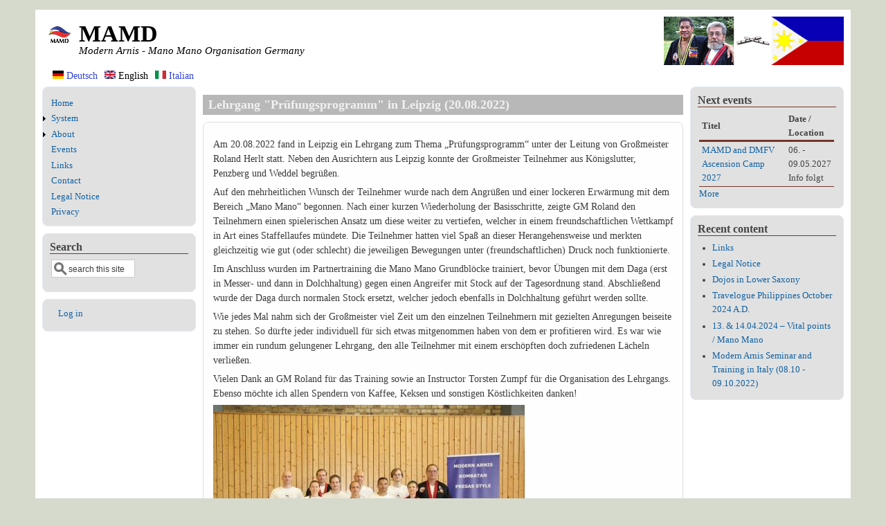

--- FILE ---
content_type: text/html; charset=UTF-8
request_url: https://www.mamd.de/en/node/249
body_size: 5879
content:
<!DOCTYPE html>
<html lang="en" dir="ltr">
  <head>
    <meta charset="utf-8" />
<script>var _paq = _paq || [];(function(){var u=(("https:" == document.location.protocol) ? "https://matomo.mamd.de/" : "http://matomo.mamd.de/");_paq.push(["setSiteId", "1"]);_paq.push(["setTrackerUrl", u+"matomo.php"]);_paq.push(["setDoNotTrack", 1]);if (!window.matomo_search_results_active) {_paq.push(["trackPageView"]);}_paq.push(["setIgnoreClasses", ["no-tracking","colorbox"]]);_paq.push(["enableLinkTracking"]);var d=document,g=d.createElement("script"),s=d.getElementsByTagName("script")[0];g.type="text/javascript";g.defer=true;g.async=true;g.src=u+"matomo.js";s.parentNode.insertBefore(g,s);})();</script>
<meta name="Generator" content="Drupal 9 (https://www.drupal.org)" />
<meta name="MobileOptimized" content="width" />
<meta name="HandheldFriendly" content="true" />
<meta name="viewport" content="width=device-width, initial-scale=1.0" />
<link rel="icon" href="/sites/default/files/inline-images/favicon.ico" type="image/vnd.microsoft.icon" />
<link rel="alternate" hreflang="de" href="https://www.mamd.de/Bericht_LG_Pruefungsprogramm_Lei-2022-08-20" />
<link rel="canonical" href="https://www.mamd.de/Bericht_LG_Pruefungsprogramm_Lei-2022-08-20" />
<link rel="shortlink" href="https://www.mamd.de/node/249" />

    <title>Lehrgang &quot;Prüfungsprogramm&quot; in Leipzig (20.08.2022) | MAMD</title>
    <link rel="stylesheet" media="all" href="/sites/default/files/css/css__VyVnIXAPTj1nPi78GR0PA6ybU3DjCDcF1M8hrVTmmA.css" />
<link rel="stylesheet" media="all" href="/sites/default/files/css/css_yeYo_WdbhJsQOYbADBk66tJrj3Mnh4jJLIGSDA1CPrg.css" />

        <style media="all">/* <![CDATA[ */
body {font-size: 87.5%; font-family: Georgia, 'Palatino Linotype', 'Book Antiqua', 'URW Palladio L',
      Baskerville, Meiryo, 'Hiragino Mincho Pro', 'MS PMincho', serif; }
h1,h2,h3,h4,h5 {font-family: Georgia, 'Palatino Linotype', 'Book Antiqua', 'URW Palladio L',
      Baskerville, Meiryo, 'Hiragino Mincho Pro', 'MS PMincho', serif; }
/* ]]> */
</style>
    
  </head>
  <body class="two-sidebars rc-3 path-node node--type-berichte">
    <a href="#main-content" class="visually-hidden focusable skip-link">
      Skip to main content
    </a>
    
      <div class="dialog-off-canvas-main-canvas" data-off-canvas-main-canvas>
    <div id="page-wrapper" style=" margin-top: 14px; margin-bottom: 14px;">
<div id="page" style="padding: 10px;">
    <header id="header" role="banner" style="filter:;background: url(/sites/default/files/inline-images/header_background.png) no-repeat center right;border: none;" aria-label="Site header">
    <div class="section clearfix">
    <div id="header-watermark">
    <div class="section clearfix">

      
      
      <div class="region region-header">
    <div id="block-mayo-branding" class="settings-tray-editable site-branding block block-system block-system-branding-block" data-drupal-settingstray="editable">
  
    
                <div id="site_logo">
        <a href="/en" title="Home" rel="home">
          <img src="/sites/default/files/inline-images/logo-mamd.png" alt="Home" />
        </a>
        </div> <!-- /#logo -->
      
              <div id="name-and-slogan" >
                                  <h1 id="site-name">
                <a href="/en" title="Home" rel="home"><span>MAMD</span></a>
              </h1>
                                                      <div id="site-slogan">Modern Arnis - Mano Mano Organisation Germany</div>
                  </div> <!-- /#name-and-slogan -->
      </div>

  </div>


    </div> <!-- /.section -->
    </div> <!-- /#header-watermark -->
    </div></header> <!-- /#header -->

    <div class="clearfix cfie"></div>

    <!-- for nice_menus, superfish -->
                <div class="region region-highlighted">
    <div data-drupal-messages-fallback class="hidden"></div>
<div class="language-switcher-language-url block block-language block-language-blocklanguage-interface" id="block-sprachumschalter" role="navigation">
  
    
      <div class="content">
      <ul class="links"><li hreflang="de" data-drupal-link-system-path="node/249"><a href="/Bericht_LG_Pruefungsprogramm_Lei-2022-08-20" class="language-link" hreflang="de" data-drupal-link-system-path="node/249">    <img class="language-icon" src="/modules/languageicons/flags/de.png" width="16" height="12" alt="Deutsch" title="Deutsch" loading="lazy" />
 Deutsch
</a></li><li hreflang="en" data-drupal-link-system-path="node/249" class="is-active"><a href="/en/node/249" class="language-link is-active" hreflang="en" data-drupal-link-system-path="node/249">    <img class="language-icon" src="/modules/languageicons/flags/en.png" width="16" height="12" alt="English" title="English" loading="lazy" />
 English
</a></li><li hreflang="it" data-drupal-link-system-path="node/249"><a href="/it/node/249" class="language-link" hreflang="it" data-drupal-link-system-path="node/249">    <img class="language-icon" src="/modules/languageicons/flags/it.png" width="16" height="12" alt="Italian" title="Italian" loading="lazy" />
 Italian
</a></li></ul>
    </div>
  </div>

  </div>

    
    <!-- space between menus and contents -->
    <div class="spacer clearfix cfie"></div>

    <div id="main-wrapper">
    <div id="main" class="clearfix"
      >

      

     

      <div class="clearfix cfie"></div>


      <!-- main content -->
      <main id="content" class="column"><section class="section">

        
        <a id="main-content"></a>
        
                
                
                  <div class="region region-content">
    <div id="block-mayo-page-title" class="block block-core block-page-title-block">
  
    
      <div class="content">
      
  <h1 class="title page-title"><span class="field field--name-title field--type-string field--label-hidden">Lehrgang &quot;Prüfungsprogramm&quot; in Leipzig (20.08.2022)</span>
</h1>


    </div>
  </div>
<div id="block-mayo-content" class="block block-system block-system-main-block">
  
    
      <div class="content">
      <article data-history-node-id="249" role="article" lang="de" class="node node--type-berichte node--view-mode-full clearfix">
  <header>
    
        
      </header>
  <div class="node__content clearfix">
    
            <div class="field field--name-field-berichte-text field--type-text-with-summary field--label-hidden field__item"><p>Am 20.08.2022 fand in Leipzig ein Lehrgang zum Thema „Prüfungsprogramm“ unter der Leitung von Großmeister Roland Herlt statt. Neben den Ausrichtern aus Leipzig konnte der Großmeister Teilnehmer aus Königslutter, Penzberg und Weddel begrüßen.</p>
<p>Auf den mehrheitlichen Wunsch der Teilnehmer wurde nach dem Angrüßen und einer lockeren Erwärmung mit dem Bereich „Mano Mano“ begonnen. Nach einer kurzen Wiederholung der Basisschritte, zeigte GM Roland den Teilnehmern einen spielerischen Ansatz um diese weiter zu vertiefen, welcher in einem freundschaftlichen Wettkampf in Art eines Staffellaufes mündete. Die Teilnehmer hatten viel Spaß an dieser Herangehensweise und merkten gleichzeitig wie gut (oder schlecht) die jeweiligen Bewegungen unter (freundschaftlichen) Druck noch funktionierte.</p>
<p>Im Anschluss wurden im Partnertraining die Mano Mano Grundblöcke trainiert, bevor Übungen mit dem Daga (erst in Messer- und dann in Dolchhaltung) gegen einen Angreifer mit Stock auf der Tagesordnung stand. Abschließend wurde der Daga durch normalen Stock ersetzt, welcher jedoch ebenfalls in Dolchhaltung geführt werden sollte.</p>
<p>Wie jedes Mal nahm sich der Großmeister viel Zeit um den einzelnen Teilnehmern mit gezielten Anregungen beiseite zu stehen. So dürfte jeder individuell für sich etwas mitgenommen haben von dem er profitieren wird. Es war wie immer ein rundum gelungener Lehrgang, den alle Teilnehmer mit einem erschöpften doch zufriedenen Lächeln verließen.</p>
<p>Vielen Dank an GM Roland für das Training sowie an Instructor Torsten Zumpf für die Organisation des Lehrgangs. Ebenso möchte ich allen Spendern von Kaffee, Keksen und sonstigen Köstlichkeiten danken!</p>
</div>
      
      <div class="field field--name-field-berichte-bild field--type-image field--label-hidden field__items">
              <div class="field__item">
<a href="https://www.mamd.de/sites/default/files/Berichte/2022/node-249/Gruppenbild.jpg" aria-controls="colorbox" aria-label="{&quot;alt&quot;:&quot;Gruppenbild&quot;}" role="button"  title="Gruppenbild" data-colorbox-gallery="gallery-berichte-249-WdgTSOXjpNk" class="colorbox" data-cbox-img-attrs="{&quot;alt&quot;:&quot;Gruppenbild&quot;}"><img src="/sites/default/files/styles/large/public/Berichte/2022/node-249/Gruppenbild.jpg?itok=GCF-Drz9" width="450" height="300" alt="Gruppenbild" loading="lazy" />

</a>
</div>
          </div>
  
            <div class="field field--name-field-berichte-zurueck-button field--type-link field--label-hidden field__item"><a href="/en/Reports">Zurück zu Berichte</a></div>
      
            <div class="field field--name-field-berichte-line field--type-text field--label-hidden field__item"><hr /></div>
      
  <div class="field field--name-field-berichte-year field--type-yearonly field--label-inline">
    <div class="field__label">Year</div>
              <div class="field__item">2022</div>
          </div>

  <div class="field field--name-field-berichte-text-von field--type-string field--label-inline">
    <div class="field__label">Author of the text</div>
              <div class="field__item">Patrick</div>
          </div>

  <div class="field field--name-field-berichte-foto-von field--type-string field--label-inline">
    <div class="field__label">Name of photographer</div>
              <div class="field__item">Torsten</div>
          </div>

  </div>

      <div class="node__links">
      
    </div>
  
  

</article>

    </div>
  </div>

  </div>



      </section></main> <!-- /.section, /#content -->


      <!-- sidebar (first) -->
              <div id="sidebar-first" class="column sidebar"><div class="section">
            <div class="region region-sidebar-first">
    <nav role="navigation" aria-labelledby="block-mayo-main-menu-menu" id="block-mayo-main-menu" class="settings-tray-editable block block-menu navigation menu--main" data-drupal-settingstray="editable">
            
  <h2 class="visually-hidden" id="block-mayo-main-menu-menu">Hauptnavigation</h2>
  

          <div class="content">
        <div class="menu-toggle-target menu-toggle-target-show" id="show-block-mayo-main-menu"></div>
    <div class="menu-toggle-target" id="hide-block-mayo-main-menu"></div>
    <a class="menu-toggle" href="#show-block-mayo-main-menu">Show &mdash; Hauptnavigation</a>
    <a class="menu-toggle menu-toggle--hide" href="#hide-block-mayo-main-menu">Hide &mdash; Hauptnavigation</a>
    
              <ul class="menu-bart">
                    <li class="menu-item">
        <a href="/en" data-drupal-link-system-path="&lt;front&gt;">Home</a>
              </li>
                <li class="menu-item menu-item--collapsed">
        <a href="/en/System" title="Our martial arts system" data-drupal-link-system-path="node/7">System</a>
              </li>
                <li class="menu-item menu-item--collapsed">
        <a href="/en/About" title="Information about the MAMD" data-drupal-link-system-path="node/9">About</a>
              </li>
                <li class="menu-item">
        <a href="/en/Events" data-drupal-link-system-path="termine">Events</a>
              </li>
                <li class="menu-item">
        <a href="/en/Links" title="Links to pages on the Internet" data-drupal-link-system-path="node/53">Links</a>
              </li>
                <li class="menu-item">
        <a href="/en/Contact" title="Contact to MAMD" data-drupal-link-system-path="webform/kontakt">Contact</a>
              </li>
                <li class="menu-item">
        <a href="/en/Legal_Notice" data-drupal-link-system-path="node/2">Legal Notice</a>
              </li>
                <li class="menu-item">
        <a href="/en/Privacy" data-drupal-link-system-path="node/5">Privacy</a>
              </li>
        </ul>
  


  </div>
</nav><div class="search-block-form block block-search block-search-form-block" data-drupal-selector="search-block-form" id="block-mayo-search" role="search">
  
      <h2>Search</h2>
    
      <div class="content">
      <form action="/en/search/node" method="get" id="search-block-form" accept-charset="UTF-8">
  <div class="js-form-item form-item js-form-type-search form-item-keys js-form-item-keys form-no-label">
      <label for="edit-keys" class="visually-hidden">Search</label>
        <input onblur="if (this.value == &#039;&#039;) {this.value = &#039;search this site&#039;;}" onfocus="if (this.value == &#039;search this site&#039;) {this.value = &#039;&#039;;}" data-drupal-selector="edit-keys" type="search" id="edit-keys" name="keys" value="search this site" size="13" maxlength="128" class="form-search form-text"  />

        </div>
<div data-drupal-selector="edit-actions" class="form-actions js-form-wrapper form-wrapper" id="edit-actions"><input data-drupal-selector="edit-submit" type="hidden" name="submit" value="" />
</div>

</form>

    </div>
  </div>
<nav role="navigation" aria-labelledby="block-mayo-account-menu-menu" id="block-mayo-account-menu" class="block block-menu navigation menu--account">
            
  <h2 class="visually-hidden" id="block-mayo-account-menu-menu">User menu</h2>
  

          <div class="content">
        <div class="menu-toggle-target menu-toggle-target-show" id="show-block-mayo-account-menu"></div>
    <div class="menu-toggle-target" id="hide-block-mayo-account-menu"></div>
    <a class="menu-toggle" href="#show-block-mayo-account-menu">Show &mdash; User menu</a>
    <a class="menu-toggle menu-toggle--hide" href="#hide-block-mayo-account-menu">Hide &mdash; User menu</a>
    
              <ul class="menu">
                  <li>
          <a href="/en/user/login" data-drupal-link-system-path="user/login">Log in</a>
                  </li>
          </ul>
  


  </div>
</nav>
  </div>

        </div></div> <!-- /.section, /#sidebar-first -->
                    <div id="sidebar-second" class="column sidebar"><div class="section">
            <div class="region region-sidebar-second">
    <div class="views-element-container settings-tray-editable block block-views block-views-blocknext-events-next-events-2" id="block-views-block-next-events-next-events-2" data-drupal-settingstray="editable">
  
      <h2>Next events</h2>
    
      <div class="content">
      <div><div class="view view-next-events view-id-next_events view-display-id-next_events_2 js-view-dom-id-e10315128803a061bc85f05f6b7df45d04fc85df1a2069426f47663e86081c6f">
  
    
      
      <div class="view-content">
      <table class="views-table views-view-table cols-2">
        <thead>
      <tr>
                                                  <th class="views-align-left views-field views-field-title views-align-left" id="view-title-table-column" scope="col">Titel</th>
                                                  <th class="views-align-left views-field views-field-field-termine-datum views-align-left" id="view-field-termine-datum-table-column" scope="col">Date / Location</th>
              </tr>
    </thead>
    <tbody>
          <tr>
                                                                                        <td headers="view-title-table-column" class="views-field views-field-title views-align-left"><a href="/en/AscensionCamp2027" hreflang="en">MAMD and DMFV Ascension Camp 2027</a>          </td>
                                                                                        <td headers="view-field-termine-datum-table-column" class="views-field views-field-field-termine-datum views-align-left"><span class="date-display-range">06. - 09.05.2027</span><br />
Info folgt          </td>
              </tr>
      </tbody>
</table>

    </div>
  
          <div class="more-link"><a href="/en/Events">More</a></div>

      </div>
</div>

    </div>
  </div>
<div class="views-element-container settings-tray-editable block block-views block-views-blockcontent-recent-block-1" id="block-views-block-content-recent-block-1" data-drupal-settingstray="editable">
  
      <h2>Recent content</h2>
    
      <div class="content">
      <div><div class="view view-content-recent view-id-content_recent view-display-id-block_1 js-view-dom-id-9105d88e52daf7198ea8e93a91911391eeddc138e6682df76749b46fa7b3439a">
  
    
      
      <div class="view-content">
      <div class="item-list">
  
  <ul>

          <li><div class="views-field views-field-title"><span class="field-content"><a href="/en/Links" hreflang="en">Links</a></span></div></li>
          <li><div class="views-field views-field-title"><span class="field-content"><a href="/en/Legal_Notice" hreflang="en">Legal Notice</a></span></div></li>
          <li><div class="views-field views-field-title"><span class="field-content"><a href="/en/Dojos_Lower_Saxony" hreflang="en">Dojos in Lower Saxony</a></span></div></li>
          <li><div class="views-field views-field-title"><span class="field-content"><a href="/en/Camp_Kombatan_2024" hreflang="en">Travelogue Philippines October 2024 A.D.</a></span></div></li>
          <li><div class="views-field views-field-title"><span class="field-content"><a href="/en/Report_Course_2024-04" hreflang="en">13. &amp; 14.04.2024 – Vital points / Mano Mano</a></span></div></li>
          <li><div class="views-field views-field-title"><span class="field-content"><a href="/en/Report_Seminar_and_Training_2022-10" hreflang="en">Modern Arnis Seminar and Training in Italy (08.10 - 09.10.2022)</a></span></div></li>
    
  </ul>

</div>

    </div>
  
          </div>
</div>

    </div>
  </div>

  </div>

        </div></div> <!-- /.section, /#sidebar-second -->
      

      <div class="clearfix cfie"></div>

     
      <div class="clearfix cfie"></div>


      
    </div> <!-- /#main -->
    </div> <!-- /#main-wrapper -->

    <!-- space between contents and footer -->
    <div id="spacer" class="clearfix cfie"></div>

    <div id="footer-wrapper">
     
      
    </div> <!-- /#footer-wrapper -->


  </div> <!-- /#page -->
</div> <!-- /#page-wrapper -->

  </div>

    
    <script type="application/json" data-drupal-selector="drupal-settings-json">{"path":{"baseUrl":"\/","scriptPath":null,"pathPrefix":"en\/","currentPath":"node\/249","currentPathIsAdmin":false,"isFront":false,"currentLanguage":"en"},"pluralDelimiter":"\u0003","suppressDeprecationErrors":true,"colorbox":{"opacity":"0.85","current":"{current} of {total}","previous":"\u00ab Prev","next":"Next \u00bb","close":"Close","maxWidth":"98%","maxHeight":"98%","fixed":true,"mobiledetect":true,"mobiledevicewidth":"480px"},"matomo":{"disableCookies":false,"trackMailto":true,"trackColorbox":true},"ajaxTrustedUrl":{"\/en\/search\/node":true},"user":{"uid":0,"permissionsHash":"d7d37bb562cfbd773bb10c7db3cb0c1e607ad6ff6fde21021b51d07cabcd77e7"}}</script>
<script src="/sites/default/files/js/js_PjHgoyVb6PCE5ygCoi3I5ZEDPZ9Pn3gFN2Dw0KzHKYc.js"></script>

  </body>
</html>


--- FILE ---
content_type: text/css
request_url: https://www.mamd.de/sites/default/files/css/css_yeYo_WdbhJsQOYbADBk66tJrj3Mnh4jJLIGSDA1CPrg.css
body_size: 7927
content:
article,aside,details,figcaption,figure,footer,header,hgroup,nav,section,summary{display:block;}#block-views-block-slideshow-slideshow{text-align:center;}#views_slideshow_cycle_main_slideshow-slideshow *{display:flex
  justify-content:center;align-items:center;text-align:center;margin:0 auto;}#block-sprachumschalter ul li{list-style-type:none;margin:5px;float:left;display:inline;}audio,canvas,video{display:inline-block;}audio:not([controls]){display:none;height:0;}[hidden]{display:none;}html{-webkit-text-size-adjust:100%;-ms-text-size-adjust:100%;}html,button,input,select,textarea{font-family:sans-serif;}body{margin:0;}h1{font-size:2em;margin:0.67em 0;}#header h1{margin:0 0;}h2{font-size:1.5em;margin:0.83em 0;}h3{font-size:1.17em;margin:1em 0;}h4{font-size:1em;margin:1.33em 0;}h5{font-size:0.83em;margin:1.67em 0;}h6{font-size:0.75em;margin:2.33em 0;}abbr[title]{border-bottom:1px dotted;}b,strong{font-weight:bold;}dfn{font-style:italic;}mark{background:#ff0;color:#000;}pre,code,kbd,samp{font-family:monospace,serif;font-size:1em;}pre{white-space:pre;white-space:pre-wrap;word-wrap:break-word;}q:before,q:after{content:'';content:none;}small{font-size:75%;}sub,sup{font-size:75%;line-height:0;position:relative;vertical-align:baseline;}sup{top:-0.5em;}sub{bottom:-0.25em;}nav ul,nav ol{list-style:none;padding:0;}img{border:0;}svg:not(:root){overflow:hidden;}figure{margin:0;}fieldset{border:1px solid #c0c0c0;margin:0 2px;padding:0.35em 0.625em 0.75em;}legend{border:0;padding:0;white-space:normal;}button,input,select,textarea{font-size:100%;margin:0;vertical-align:baseline;}button,input{line-height:normal;}button,input[type="button"],input[type="reset"],input[type="submit"]{cursor:pointer;-webkit-appearance:button;}button[disabled],input[disabled]{cursor:default;}input[type="checkbox"],input[type="radio"]{box-sizing:border-box;padding:0;}input[type="search"]{-webkit-appearance:textfield;-moz-box-sizing:content-box;-webkit-box-sizing:content-box;box-sizing:content-box;}input[type="search"]::-webkit-search-decoration,input[type="search"]::-webkit-search-cancel-button{-webkit-appearance:none;}button::-moz-focus-inner,input::-moz-focus-inner{border:0;padding:0;}textarea{overflow:auto;vertical-align:top;}table{border-collapse:collapse;border-spacing:0;}*{margin:0;padding:0;}body{font-family:Georgia,'Palatino Linotype','Book Antiqua','URW Palladio L',Baskerville,serif;line-height:1.5em;font-size:87.5%;}ul{margin:0;padding:0;list-style-type:disc;margin-left:10px;}ol{margin:0;padding:0;margin-left:10px;}a{text-decoration:none;}a:hover,a:active,a:focus{text-decoration:underline;}em{font-style:italic;}p,li,dl,dt{margin:6px 0;line-height:1.5em;}dd{margin-left:2.5em;}table{width:100%;margin:4px 0px;}h1{font-size:1.4em;}h2{font-size:1.3em;}h3{font-size:1.2em;}h4{font-size:1.15em;}h5{font-size:1em;}fieldset{border-width:1px;border-style:solid;}#site-name,#site-slogan{font-family:Georgia,'Palatino Linotype','Book Antiqua','URW Palladio L',Baskerville,serif;}#page-wrapper{margin:0px auto;padding:0px;max-width:100%;margin-top:15px;margin-bottom:15px;}#page{padding:0px;}#main-wrapper{width:100%;position:relative;}#content,#sidebar-first,#sidebar-second{display:inline;float:left;position:relative;}#footer-columns{width:100%;}#footer-column-wrapper{float:left;}#footer-column{padding:10px;margin:0px 5px 5px 5px;text-align:left;}#top-columns,#bottom-columns{width:100%;overflow:hidden;}.column-block-wrapper{float:left;}.column-block{padding:10px;margin:0px 5px 5px 5px;text-align:left;margin:0px;}div.column-blocks div.column-block{margin-left:5px;margin-right:5px;}div.column-blocks div:last-of-type div.column-block{margin-left:5px;margin-right:0px;}div.column-blocks div:first-of-type div.column-block{margin-left:0px;margin-right:5px;}div.column-blocks div:only-child div.column-block{margin-left:0px;margin-right:0px;}.rc-2 .comment,.rc-2 .node,.rc-1 .column-block,.rc-1 .sidebar .block,.rc-3 .comment,.rc-3 .node,.rc-3 .column-block,.rc-3 .sidebar .block{-moz-border-radius:8px;-webkit-border-radius:8px;border-radius:8px;}.dark-messages div.messages--status{background-color:#224422;border:solid 1px #669966;color:#aaccaa;}.dark-messages div.messages--warning{background-color:#666633;border:solid 1px #aaaa44;color:#ccccaa;}.dark-messages div.messages--error{background-color:#663333;border:solid 1px #bb6666;color:#ccaaaa;}.spacer{display:block;margin-top:10px;}#header{padding:0px;display:block;border-style:solid;border-width:1px;overflow:hidden;background-repeat:no-repeat;}#header-watermark{margin:0;padding:0;background-image:none;background-position:top center;background-repeat:no-repeat;}div#site_logo{float:left;padding:9px 4px 4px 9px;}#name-and-slogan{float:left;padding:8px 8px;}#site-name a,#header h1 a,#header h1 a:link,#header h1 a:visited{font-weight:800;text-decoration:none;line-height:1em;font-size:34px;}#site-slogan{font-weight:normal;font-style:italic;margin-bottom:5px;font-size:15px;line-height:1em;}#footer-wrapper{text-align:center;clear:both;display:block;margin:0px;padding:10px;font-size:0.9em;font-weight:normal;}#footer-wrapper .column-block{border-style:solid;border-width:0px;}#footer-wrapper .column-block h2{font-size:1.5em;}#footer .block{margin:5px 0px;}.banner p{padding:0px;margin:0px;}#banner-top,#banner-bottom{padding:0px;border:none;width:100%;}.column-block{font-size:0.9em;margin:0px;border-style:solid;border-width:1px;}.column-block h2{font-size:1.25em;line-height:1em;padding:2px 0px;margin:0px 0px 3px 0px;border-bottom-style:solid;border-bottom-width:1px;}.sidebar *{padding:0;margin:0;line-height:1.6em;}.sidebar .block{padding:5px 10px;font-size:0.9em;margin-bottom:10px;border-style:solid;border-width:1px;}.column-block h2,.sidebar h2{background:transparent;line-height:1em;border-bottom-style:solid;border-bottom-width:1px;margin:4px 0px 2px 0px;padding:2px 0px;font-size:1.25em;}.column-block .content,.sidebar .block .content{padding:5px 2px;}.column-block table tr th,.sidebar .block table tr th{border-style:solid;border-width:0px;padding:0px 4px;background:none;border-bottom-width:3px;}.column-block table tr td,.sidebar .block table tr td{padding:2px 4px;border-style:solid;border-width:0px;border-bottom-width:1px;background:none;}.sidebar .block ul{margin:0px;padding:0px;}.sidebar .block ul.links{margin-top:10px;text-align:right;}.sidebar .block ul.links li{display:inline;margin-left:15px;}.sidebar .block .menu{padding-left:10px;padding-bottom:5px;}.breadcrumb{padding-bottom:0.5em;}.breadcrumb ol{margin:0;padding:0;}[dir="rtl"] .breadcrumb ol{margin-right:0;}.breadcrumb li{display:inline;list-style-type:none;margin:0;padding:0;}.breadcrumb li:before{content:' \BB ';}.breadcrumb li:first-child:before{content:none;}#breadcrumb{font-size:1em;font-style:italic;padding-left:5px;}#breadcrumb a{font-size:1em;font-style:italic;}.page-title{padding:4px 8px;font-size:1.3em;margin-bottom:10px;}#content .block h2{padding:4px 8px;font-size:1.25em;}.action-links{padding-left:10px;}div.item-list .pager{border:none;padding:0px;}div.item-list ul.pager{margin:10px 0px;margin-top:10px;padding:1px 0px;overflow:hidden;list-style-type:none;}div.item-list ul.pager li{display:inline;margin:0px;padding:0px;line-height:1em;padding:2px 0px;}div.item-list ul.pager li.pager-current{padding:2px 8px;}div.item-list ul.pager li a{margin:0px;padding:2px 8px;}div.tabs{font-family:"Helvetica Neue",Helvetica,Arial,sans-serif;margin-bottom:20px;}.tabs ul.primary{font-family:"Helvetica Neue",Helvetica,Arial,sans-serif;}.tabs ul.primary li a{background-color:#ededed;border-color:#bbb;border-style:solid solid none;border-width:1px;color:#000;display:block;font-size:0.929em;height:1.8em;line-height:1.9;padding:0 10px 3px;text-shadow:0 1px 0 #fff;}.tabs ul.primary li.is-active a{background-color:#ffffff;border:1px solid #bbb;}@media screen and (max-width:37.5em){.tabs ul.primary{border-bottom:1px solid #bbb;}.tabs ul.primary li{display:block;margin:0;}.tabs ul.primary li a{padding:5px 10px;}.tabs ul.primary li.is-active a{border-bottom:medium none;}}@media screen and (min-width:37.5em){.tabs ul.primary{background:transparent url(/themes/mayo/images/tabs-border.png) repeat-x scroll left bottom;border:medium none;border-collapse:collapse;height:auto;line-height:normal;margin:0;overflow:hidden;padding:0 3px;white-space:nowrap;}.tabs ul.primary li{display:block;float:left;margin:0 5px 0 0;vertical-align:bottom;}[dir="rtl"] .tabs ul.primary li{float:right;margin:0 0 0 5px;}.tabs ul.primary li a{border-top-left-radius:6px;border-top-right-radius:6px;float:left;}.tabs ul.primary li.is-active a{border-bottom:1px solid #fff;}}.tabs ul.secondary{border-bottom:medium none;margin:5px;overflow:hidden;padding:0.5em 0;}.tabs ul.secondary li{border-right:1px solid #ccc;display:block;float:left;margin:0;padding:0 1em;}[dir="rtl"] .tabs ul.secondary li{border-left:1px solid #ccc;border-right:medium none;float:right;}.tabs ul.secondary li:last-child{border-right:medium none;}[dir="rtl"] .tabs ul.secondary li:last-child{border-left:medium none;}.tabs ul.secondary li:first-child{padding-left:0;}[dir="rtl"] .tabs ul.secondary li:first-child{padding-right:0;}.tabs ul.secondary li a{display:inline;padding:0.25em 0.5em;text-decoration:none;}.tabs ul.secondary li a.is-active{background:#f2f2f2 none repeat scroll 0 0;border-bottom:medium none;border-radius:5px;}.node{margin:0;padding:15px 12px 10px 14px;margin-bottom:10px;border-style:solid;border-width:1px;}.node--sticky{border-width:0px;}#content .node h2{padding:0px;background:transparent;border-bottom-style:solid;border-bottom-width:1px;font-size:1.45em;}.node .submitted{font-size:0.75em;}.node ul,.node ol{padding-left:15px;}.node ul.links{padding:0px;font-size:0.75em;float:right;clear:both;}.node .user-picture{float:right;padding:0px 0px 10px 10px;background-color:inherit;}.comment{padding:8px 10px;margin-bottom:10px;border-style:solid;border-width:1px;}.comment-unpublished{background:url(/themes/mayo/images/unpublished.png) repeat top right;}.comment-spam{background:url(/themes/mayo/images/spam.png) repeat top right;}.comment h3{border-bottom-style:solid;border-bottom-width:1px;}#comments h2.title{margin-bottom:5px;font-size:1.3em;}.comment .submitted{font-size:0.75em;}.comment ul.links{padding:0px;font-size:0.75em;float:right;clear:both;}.comment .user-picture{float:right;padding:4px 0px 10px 10px;background-color:inherit;}.profile .user-picture{margin:0px;padding:5px;}input[type="search"]{height:24px;color:#555555;margin:0px;border:solid 1px #aaa;border-bottom-color:#ddd;border-right-color:#ddd;margin-top:1px;background:#fff url(/themes/mayo/images/search.png) no-repeat 2px center;padding:0px 4px 0px 4px;padding-left:24px;}#header-searchbox{float:right;overflow:hidden;padding:8px;margin:0px;}.pushbutton,button,.form-submit{margin:2px;padding:2px 10px;color:#555555;cursor:pointer;font-size:0.9em;border:solid 1px #888888;background:#fff url(/themes/mayo/images/button.gif) repeat-x center;}.pushbutton:hover,button:hover,.form-submit:hover{color:#111111;border:solid 1px #666666;background:#fff url(/themes/mayo/images/button-o.gif) repeat-x center;}label{display:block;font-weight:bold;}#header-fontsizer{float:right;margin:0;margin-right:20px;padding:13px 0 0 0;border-width:0px;line-height:1.2em;}.decreaseFont{padding-right:22px;padding-bottom:25px;background:url(/themes/mayo/images/fontsizer-1.png) no-repeat top left;margin-right:1px;}.resetFont{padding-right:21px;padding-bottom:25px;background:url(/themes/mayo/images/fontsizer-2.png) no-repeat top left;}.increaseFont{padding-right:23px;padding-bottom:25px;background:url(/themes/mayo/images/fontsizer-3.png) no-repeat top left;margin-left:1px;}.decreaseFont:hover{background:url(/themes/mayo/images/fontsizer-1-o.png) no-repeat top left;}.resetFont:hover{background:url(/themes/mayo/images/fontsizer-2-o.png) no-repeat top left;}.increaseFont:hover{background:url(/themes/mayo/images/fontsizer-3-o.png) no-repeat top left;}#header-fontsizer a,#header-fontsizer a:visited,#header-fontsizer a:focus,#header-fontsizer a:active{border:none;outline:none;}table.views-view-grid tr td{padding:15px;}.filter-wrapper{border:none;margin-top:5px;padding:5px;font-size:0.9em;}.filter-wrapper ul li{margin-left:10px;}.field-type-taxonomy-term-reference{overflow:hidden;margin-bottom:0.5em;}.field-type-taxonomy-term-reference .field-label{float:left;overflow:hidden;}.field-type-taxonomy-term-reference .field-items{overflow:hidden;}.field-type-taxonomy-term-reference .field-items .field-item{float:left;margin:0 0.6em;padding:0px;}.field-type-text-with-summary{}table tr{border-style:solid;border-width:0px;}table tr td{padding:4px 6px;border-style:solid;border-width:0px;}table tr th{border-style:solid;padding:4px 6px;border-width:0px;border-right-width:1px;}table thead *{padding:2px 3px;border-bottom:none;border-width:0px;}table tbody{border-width:0px;}table.sticky-enabled tr td{padding:2px 3px;border-style:solid;border-width:0px;}tr.even td.active,tr.odd td.active{background-image:url(/themes/mayo/images/dark.png);}tr.even,tr.odd{border-width:0px;}blockquote{padding:0px 10px;border-left-style:solid;border-left-width:5px;font-style:italic;}ul.nice-menu{line-height:1em;margin:0px;padding:0px;}ul.nice-menu,ul.nice-menu ul,ul.nice-menu li{border:0;}ul.nice-menu li{line-height:1.2em;}ul.nice-menu li a{font-size:0.9em;padding:4px 8px;border:none;border-right-style:solid;border-right-width:1px;}ul.nice-menu li.last a{border-right:none;}ul.nice-menu li ul{margin:0;padding:0px;}ul.nice-menu li.last ul li a,ul.nice-menu li ul li a,ul.nice-menu li ul li.last a{border-style:solid;border-width:1px;border-width:0px;}ul.nice-menu li.menuparent a{background-image:url(/themes/mayo/images/arrow-down.png);background-repeat:no-repeat;background-position:98%;}ul.nice-menu li a{}ul.nice-menu li{padding:0px;}ul.nice-menu li ul li.menuparent a:hover,ul.nice-menu li ul li.menuparent:hover,ul.nice-menu li ul li.menuparent{background-image:url(/themes/mayo/images/arrow-right.png);background-repeat:no-repeat;background-position:95%;}ul.nice-menu li.menuparent ul{padding-top:5px;}ul.nice-menu li.menuparent li a{background:none;}ul.nice-menu li.menuparent li{background:none;}ul.nice-menu li ul li.menuparent li a:hover{background:none;}.overlay #main,.overlay #content{width:auto;float:none;}.overlay #skip-link,.overlay .region-page-top,.overlay #header,.overlay .page-title,.overlay #featured,.overlay #sidebar-first,.overlay #sidebar-second,.overlay #footer-wrapper,.overlay #banner-top,.overlay #banner-bottom,.overlay #navigation{display:none;}.overlay #messages{width:auto;}.overlay #page-wrapper{width:100%;}.overlay #page{margin:0;padding:0px;}#overlay-content{margin:0;padding:0px;}.field__label{font-weight:bold;}.field--label-inline .field__label,.field--label-inline .field__items{float:left;}.field--label-inline .field__label,.field--label-inline > .field__item,.field--label-inline .field__items{padding-right:0.5em;}[dir="rtl"] .field--label-inline .field__label,[dir="rtl"] .field--label-inline .field__items{padding-left:0.5em;padding-right:0;}.field--label-inline .field__label::after{content:":";}.file{background-position:left center;background-repeat:no-repeat;display:inline-block;min-height:16px;padding-left:20px;}[dir="rtl"] .file{background-position:right center;padding-left:inherit;padding-right:20px;}.file--general,.file--application-octet-stream{background-image:url(/themes/mayo/images/icons/application-octet-stream.png);}.file--package-x-generic{background-image:url(/themes/mayo/images/icons/package-x-generic.png);}.file--x-office-spreadsheet{background-image:url(/themes/mayo/images/icons/x-office-spreadsheet.png);}.file--x-office-document{background-image:url(/themes/mayo/images/icons/x-office-document.png);}.file--x-office-presentation{background-image:url(/themes/mayo/images/icons/x-office-presentation.png);}.file--text-x-script{background-image:url(/themes/mayo/images/icons/text-x-script.png);}.file--text-html{background-image:url(/themes/mayo/images/icons/text-html.png);}.file--text-plain{background-image:url(/themes/mayo/images/icons/text-plain.png);}.file--application-pdf{background-image:url(/themes/mayo/images/icons/application-pdf.png);}.file--application-x-executable{background-image:url(/themes/mayo/images/icons/application-x-executable.png);}.file--audio{background-image:url(/themes/mayo/images/icons/audio-x-generic.png);}.file--video{background-image:url(/themes/mayo/images/icons/video-x-generic.png);}.file--text{background-image:url(/themes/mayo/images/icons/text-x-generic.png);}.file--image{background-image:url(/themes/mayo/images/icons/image-x-generic.png);}ul.menu{list-style:outside none none;margin-left:1em;padding:0;text-align:left;}.item-list ul li{margin:0 0 0.25em 1.5em;padding:0;}.pager__items{clear:both;text-align:center;}.pager__item{display:inline;padding:0.5em;}.pager__item.is-active{font-weight:bold;}.feed-icon{background:transparent url(/../core/misc/feed.svg) no-repeat scroll 0 0;border-bottom:medium none;padding:15px 0 0;margin:25px 0 0;display:inline-block;height:16px;overflow:hidden;text-indent:-9999px;width:16px;}ul.inline,ul.links.inline{display:inline;padding-left:0;}ul.inline li{display:inline;list-style-type:none;padding:0 0.5em;}ul.links a.is-active{color:#000;}.messages{-moz-border-bottom-colors:none;-moz-border-left-colors:none;-moz-border-right-colors:none;-moz-border-top-colors:none;background:transparent none no-repeat scroll 10px 17px;border-color:-moz-use-text-color;border-image:none;border-radius:2px;border-style:solid;border-width:1px 1px 1px 0;padding:15px 20px 15px 35px;word-wrap:break-word;}[dir="rtl"] .messages{background-position:right 10px top 17px;border-width:1px 0 1px 1px;padding-left:20px;padding-right:35px;text-align:right;}.messages + .messages{margin-top:1.538em;}.messages__list{list-style:outside none none;margin:0;padding:0;}.messages__item + .messages__item{margin-top:0.769em;}.messages--status{background-color:#f3faef;background-image:url(/../core/misc/icons/73b355/check.svg);border-color:#c9e1bd #c9e1bd #c9e1bd transparent;box-shadow:-8px 0 0 #77b259;color:#325e1c;}[dir="rtl"] .messages--status{border-color:#c9e1bd transparent #c9e1bd #c9e1bd;box-shadow:8px 0 0 #77b259;margin-left:0;}.messages--warning{background-color:#fdf8ed;background-image:url(/../core/misc/icons/e29700/warning.svg);border-color:#f4daa6 #f4daa6 #f4daa6 transparent;box-shadow:-8px 0 0 #e09600;color:#734c00;}[dir="rtl"] .messages--warning{border-color:#f4daa6 transparent #f4daa6 #f4daa6;box-shadow:8px 0 0 #e09600;}.messages--error{background-color:#fcf4f2;background-image:url(/../core/misc/icons/e32700/error.svg);border-color:#f9c9bf #f9c9bf #f9c9bf transparent;box-shadow:-8px 0 0 #e62600;color:#a51b00;}[dir="rtl"] .messages--error{border-color:#f9c9bf transparent #f9c9bf #f9c9bf;box-shadow:8px 0 0 #e62600;}.messages--error p.error{color:#a51b00;}#main-wrapper{width:100%;position:relative;}#main{width:100%;}@media only screen and (max-width:320px){#top-columns .column-block-wrapper,#bottom-columns .column-block-wrapper,#footer-columns .column-block-wrapper{width:100% !important;margin-top:1em;}#top-columns .column-block-wrapper .column-block,#bottom-columns .column-block-wrapper .column-block,#footer-columns .column-block-wrapper .column-block{height:auto !important;margin:0 !important;}}#content,#sidebar-first,#sidebar-second{margin:0;width:100%;}#content img,#sidebar-first img,#sidebar-second img{max-width:100%;height:auto;}@media only screen and (max-width:320px){#content img,#sidebar-first img,#sidebar-second img{max-width:100%;height:auto;}#site-name a,#site-name a:link,#site-name a:visited{margin:0 0;font-size:.85em;font-weight:800;line-height:1em;}#header h1 a,#header h1 a:link,#header h1 a:visited{font-size:.85em;font-weight:800;line-height:1em;text-decoration:none;}#site-slogan{font-size:12px;}}@media only screen and (min-width:321px) and (max-width:480px){#content img,#sidebar-first img,#sidebar-second img{max-width:100%;height:auto;}input.form-text{width:95%;}#site-name a,#site-name a:link,#site-name a:visited{margin:0 0;font-size:1.2em;font-weight:800;line-height:1em;}#header h1 a,#header h1 a:link,#header h1 a:visited{font-size:.85em;font-weight:800;line-height:1em;text-decoration:none;}#site-slogan{font-size:12px;}}@media only screen and (min-width:481px) and (max-width:768px){#content img,#sidebar-first img,#sidebar-second img{max-width:100%;height:auto;}input.form-text{width:75%;}#top-columns .column-block-wrapper{width:100% !important;margin-top:1em;}#top-columns .column-block-wrapper .column-block{height:auto !important;margin:0 !important;}#sidebar-first.sb-one,#sidebar-second.sb-one{margin:0;width:50% !important;}#sidebar-first.sb-one img,#sidebar-second.sb-one img{max-width:100%;height:auto;}#site-name a,#site-name a:link,#site-name a:visited{margin:0 0;font-size:1.8em;font-weight:800;line-height:1em;}#header h1 a,#header h1 a:link,#header h1 a:visited{font-size:1.3em;font-weight:800;line-height:1em;text-decoration:none;}}@media only screen and (min-width:769px) and (max-width:1024px){#content img,#sidebar-first img,#sidebar-second img{max-width:100%;height:auto;}input.form-text{width:75%;font-size:90%;}#top-columns .column-block-wrapper{width:100% !important;margin-top:1em;}#top-columns .column-block-wrapper .column-block{height:auto !important;margin:0 !important;}#sidebar-first.sb-one,#sidebar-second.sb-one{margin:0;width:50% !important;}#sidebar-first.sb-one img,#sidebar-second.sb-one img{max-width:100%;height:auto;}#site-name a,#site-name a:link,#site-name a:visited{margin:0 0;font-size:2.2em;font-weight:800;line-height:1em;}#header h1 a,#header h1 a:link,#header h1 a:visited{font-size:1.6em;font-weight:800;line-height:1em;text-decoration:none;}}.region-menubar{clear:both;}.region-menubar .menu-bart{font-size:0.929em;margin:0 5px;padding:0;text-align:left;}[dir="rtl"] .region-menubar .menu-bart{text-align:right;margin-left:5px;margin-right:5px;}.region-menubar .menu-item{float:none;list-style:none;margin:0;padding:0;height:auto;width:100%;}.region-menubar .menu-bart a{color:#333;background:#ccc;background:rgba(255,255,255,0.7);float:none;display:block;text-decoration:none;text-shadow:0 1px #eee;border-radius:8px;margin:4px 0;padding:0.9em 0 0.9em 10px;}[dir="rtl"] .region-menubar .menu-bart a{padding:0.9em 10px 0.9em 0;}.region-menubar .menu-bart a:hover,.region-menubar .menu-bart a:focus{background:#f6f6f2;background:rgba(255,255,255,0.95);}.region-menubar .menu-bart a:active{background:#b3b3b3;background:white;}.region-menubar .menu-item a.is-active{border-bottom:none;}.menu-toggle,.menu-toggle-target{display:none;}.region-menubar .menu-toggle-target{display:inherit;position:fixed;top:0;}.region-menubar .menu-toggle{display:none;}body:not(:target) .region-menubar .menu-toggle{color:#333;background:#ccc;background:rgba(255,255,255,0.7);float:none;font-size:0.929em;display:block;text-decoration:none;text-shadow:0 1px #eee;padding:0.9em 10px 0.9em 10px;z-index:1000;}body:not(:target) .region-menubar .menu-toggle:after{content:"";background:url(/themes/mayo/images/icons/hamburger.svg) no-repeat;background-size:contain;width:22px;height:22px;display:inline-block;position:absolute;right:10px;}[dir="rtl"] body:not(:target) .region-menubar .menu-toggle:after{right:initial;left:10px;}body:not(:target) .region-menubar .menu-toggle-target-show:target ~ .menu-toggle,body:not(:target) .region-menubar .menu-toggle--hide{display:none;}body:not(:target) .region-menubar .menu-toggle-target-show:target ~ .menu-toggle--hide{display:block;}body:not(:target) .region-menubar .menu-item{height:0;overflow:hidden;}body:not(:target) .region-menubar .menu-toggle-target-show:target ~ .menu-bart .menu-item{height:auto;overflow:visible;}@media all and (min-width:461px) and (max-width:900px){.region-menubar .menu-bart{margin:0 5px;padding:0;text-align:center;}[dir="rtl"] .region-menubar .menu-bart{text-align:center;}.region-menubar .menu-item,body:not(:target) .region-menubar .menu-item{float:left;margin-right:5px;padding:0;display:inline-block;width:32.75%;height:auto;overflow:visible;}[dir="rtl"] .region-menubar .menu-item,[dir="rtl"] body:not(:target) .region-menubar .menu-item{float:right;margin-left:5px;margin-right:0;}.region-menubar .menu-item:nth-child(3n){margin-right:-5px;}[dir="rtl"] .region-menubar .menu-item:nth-child(3n){margin-left:-5px;margin-right:0;}.region-menubar .menu-bart a{float:none;display:block;border-radius:8px;margin-bottom:5px;padding:0.9em 5px;}[dir="rtl"] .region-menubar .menu-bart a{padding:0.9em 5px;}body:not(:target) .region-menubar .menu-toggle{display:none;}}@media all and (min-width:901px){.region-menubar .block-menu .menu-bart{font-size:0.929em;margin:0;padding:0 15px;}.region-menubar .menu-item,body:not(:target) .region-menubar .menu-item{float:left;list-style:none;padding:0 1px;margin:0 1px;width:auto;height:auto;overflow:visible;}[dir="rtl"] .region-menubar .menu-item,[dir="rtl"] body:not(:target) .region-menubar .menu-item{float:right;}.region-menubar .menu-bart a{float:left;padding:0.7em 0.8em;margin-bottom:0;border-bottom-left-radius:0;border-bottom-right-radius:0;}[dir="rtl"] .region-menubar .menu-bart a{float:right;padding:0.7em 0.8em;}.featured .region-menubar .menu-item a:active,.featured .region-menubar .menu-item a.is-active{background:#f0f0f0;background:#f0f0f0;}body:not(:target) .region-menubar .menu-toggle{display:none;}}ul.menu{list-style:none outside;margin-left:1em;padding:0;text-align:left;}[dir="rtl"] ul.menu{margin-left:0;margin-right:1em;text-align:right;}.menu-item--expanded{list-style-image:url(/themes/mayo/images/menu-expanded.png);list-style-type:circle;}.menu-item--collapsed{list-style-image:url(/themes/mayo/images/menu-collapsed.png);list-style-type:disc;}[dir="rtl"] .menu-item--collapsed{list-style-image:url(/themes/mayo/images/menu-collapsed-rtl.png);}.menu-item{padding-top:0.2em;margin:0;}ul.menu a.is-active{color:#000;}.book-navigation .menu{padding-bottom:0;padding-top:1em;}.book-navigation .book-pager{margin:0;overflow:auto;padding:0.5em 0;}.book-pager__item{display:inline-block;list-style-type:none;vertical-align:top;}.book-pager__item--previous{text-align:left;width:45%;}[dir="rtl"] .book-pager__item--previous{float:right;text-align:right;}.book-pager__item--center{text-align:center;width:8%;}.book-pager__item--next{float:right;text-align:right;width:45%;}[dir="rtl"] .book-pager__item--next{float:left;text-align:left;}.book-navigation .menu{border-top:1px solid #d6d6d6;}.book-navigation .book-pager{border-bottom:1px solid #d6d6d6;border-top:1px solid #d6d6d6;margin:0;}.password-field{margin:0;}form{margin:0;padding:0;}fieldset{margin:1em 0;}details,fieldset,.filter-wrapper{border-radius:4px;}.filter-wrapper{border-top-left-radius:0;border-top-right-radius:0;}.filter-help a{font-size:0.857em;}.filter-wrapper .form-item label{margin-right:10px;}[dir="rtl"] .filter-wrapper .form-item label{margin-left:10px;margin-right:0;}summary{background:#dbdbdb;color:#3b3b3b;text-shadow:0 1px 0 #fff;}details summary a{color:#3b3b3b;}details summary a:hover,details summary a:active,details summary a:focus{color:#000;}details .details-description{font-style:italic;}label{display:table;font-weight:bold;}label[for]{cursor:pointer;}input,textarea,select{font-family:"Lucida Grande","Lucida Sans Unicode",Verdana,sans-serif;}input{margin:2px 0;padding:4px;max-width:100%;box-sizing:border-box;}input,textarea{font-size:0.929em;}@media screen and (max-width:60em){input,textarea{font-size:16px;}}textarea{line-height:1.5;}textarea.form-textarea,select.form-select{padding:4px;}input.form-text,input.form-tel,input.form-email,input.form-url,input.form-search,input.form-file,input.form-number,input.form-color,textarea.form-textarea,select.form-select{border:1px solid #ccc;color:#3b3b3b;}input.form-submit:hover,input.form-submit:focus{background:#dedede;}.password-suggestions ul li{margin-left:1.2em;}[dir="rtl"] .password-suggestions ul li{margin-right:1.2em;margin-left:0;}.form-item label{font-size:0.929em;}.form-type-radio label,.form-type-checkbox label{margin-left:4px;}[dir="rtl"] .form-type-radio label,[dir="rtl"] .form-type-checkbox label{margin-right:4px;margin-left:0;}.form-type-radio .description,.form-type-checkbox .description{margin-left:2px;}[dir="rtl"] .form-type-radio .description,[dir="rtl"] .form-type-checkbox .description{margin-right:2px;margin-left:0;}.form-actions{padding-top:10px;}#edit-body{margin-bottom:2em;}.node-form label,.node-form .description{font-family:"Helvetica Neue",Helvetica,Arial,sans-serif;}.node-form .form-wrapper{margin-bottom:2em;}.contact-form #edit-name{width:75%;border-radius:4px;}.contact-form #edit-mail{width:75%;border-radius:4px;}.contact-form #edit-subject{width:75%;border-radius:4px;}.contact-form #edit-message{width:76.3%;border-top-left-radius:4px;border-top-right-radius:4px;}.form-disabled input,.form-disabled select,.form-disabled textarea{background:#ededed;border-color:#bbb;color:#717171;}.form-disabled label{color:#717171;}.comment-form label{float:left;font-family:"Helvetica Neue",Helvetica,Arial,sans-serif;font-size:0.929em;width:120px;}[dir="rtl"] .comment-form label{float:right;}.comment-form input,.comment-form .form-select{margin:0;border-radius:4px;}.comment-form .form-type-textarea label{float:none;}.comment-form .form-item,.comment-form .form-radios,.comment-form .form-type-checkbox,.comment-form .form-select{margin-bottom:10px;overflow:hidden;}.comment-form .form-type-checkbox,.comment-form .form-radios{margin-left:120px;}[dir="rtl"] .comment-form .form-type-checkbox,[dir="rtl"] .comment-form .form-radios,[dir="rtl"] .comment-form .form-item .description{margin-left:0;margin-right:120px;}.comment-form .form-type-checkbox label,.comment-form .form-radios label{float:none;margin-top:0;}.comment-form input.form-file{width:auto;}.layout-no-sidebars .comment-form .form-text{width:800px;}.layout-one-sidebar .comment-form .form-text{width:500px;}.layout-two-sidebars .comment-form .form-text{width:320px;}.comment-form .form-item .description{font-size:0.786em;line-height:1.2;margin-left:120px;}.comment-form .form-textarea{border-top-left-radius:4px;border-top-right-radius:4px;}.comment-form details.filter-wrapper .details-wrapper,.comment-form .text-format-wrapper .form-item{margin-top:0;margin-bottom:0;}.filter-wrapper label{width:auto;float:none;}.filter-wrapper .form-select{min-width:120px;}.comment-form details.filter-wrapper .tips{font-size:0.786em;}#comment-body-add-more-wrapper .form-type-textarea label{margin-bottom:0.4em;}#edit-actions input{margin-right:0.6em;}[dir="rtl"] #edit-actions input{margin-left:0.6em;margin-right:0;}.form-item textarea.error + .cke{border:2px solid red;}.form-item--error-message{color:#e32700;}.form-textarea-wrapper textarea{display:block;margin:0;width:100%;box-sizing:border-box;}
body,#page-wrapper{background-color:#d6dacd;color:#3b3b3b;}#main,body.overlay{background-color:#ffffff;color:#3b3b3b;}#page,.region-menubar .menu-item--active-trail a{background-color:#ffffff;}#main-menu-links li a.active,#main-menu-links li.active-trail a{background-color:#ffffff;}.tabs ul.secondary li a,.tabs ul.primary li a{border-color:#b8b8b8;border-bottom-width:1px;border-bottom-style:solid;background-color:#ffffff;}.tabs ul.secondary li a.active:hover,.tabs ul.secondary li a:hover,.tabs ul.primary li a.active:hover,.tabs ul.primary li a:hover{background-color:#d2dcf3;}.tabs ul.secondary li.active a,.tabs ul.primary li.active a{background-color:#ffffff;border-color:#b8b8b8;}.tabs ul.secondary li{border-color:#b8b8b8;}#header{background-color:#a95143;background-image:url('[data-uri]');background-size:100%;background-image:-webkit-gradient(linear,0% 50%,100% 50%,color-stop(0%,#a95143),color-stop(100%,#a95143));background-image:-moz-linear-gradient(left,#a95143,#a95143);background-image:-webkit-linear-gradient(left,#a95143,#a95143);background-image:linear-gradient(to right,#a95143,#a95143);border-color:#66271e;}a.visited,a{color:#3345d1;}a:hover,a:focus{color:#1223d9;}a:active{color:#1223d9;}li a.active{color:#3b3b3b;}.column-block,.sidebar .block{background-color:#e1e1e1;border-color:#e1e8f5;color:#434343;}.column-block h2,.sidebar h2{border-bottom-color:#76352a;color:#434343;}.column-block a,.sidebar a{color:#0f61a3;}.column-block table tr th,.sidebar .block table tr th{border-color:#76352a;border-color:#e1e1e1;border-color:#76352a;}.node{background-color:#fefefe;border-color:#dedede;}.node h2{border-color:#dcdcdc;}.node--sticky{background-color:#e1e8f5;}.node .submitted{color:#777777;}#menubar{border-bottom-color:#b8b8b8;}#menubar ul li{border-right-color:#b8b8b8;color:#3b3b3b;}#menubar ul li.last{border-right:none;}.highlight{background-color:#d2dcf3;}div.item-list ul.pager li a:hover,#menubar ul li a:hover{background-color:#d2dcf3;}.page-title{background-color:#b8b8b8;color:#f1f1f1;}#content .block h2{background-color:#b8b8b8;color:#f1f1f1;}#content .node h2{background-color:transparent;color:#3b3b3b;}#content .node--sticky h2{background-color:transparent;}#footer-wrapper{background-color:#303641;color:#cccccc;}#footer-wrapper a{color:#72a4fd;}#footer-wrapper .column-block{background-color:#303641;color:#cccccc;}#footer-wrapper .column-block h2{border:none;color:#cccccc;}#footer-wrapper .column-block a{color:#72a4fd;}#footer{background-color:#303641;color:#cccccc;}#footer a{color:#72a4fd;}.region-header,.region-header a,.region-header li a.active,#header #name-and-slogan,#header #name-and-slogan a{color:#000000;}form fieldset{border:solid 1px #b8b8b8;}blockquote{border-color:#dcdcdc;}.filter-wrapper{background-color:#ffffff;}.comment{background-color:#fefefe;border-color:#dedede;}.comment h3{border-color:#dcdcdc;}.comment-unpublished{background-color:#fefefe;}.comment .submitted{color:#777777;}table.views-view-grid tr{background-color:#ffffff;}td.views-field{background-color:#ffffff;}table tr th{background-color:#e4dfd3;border-right-color:#ffffff;}fieldset{border-color:#dcdcdc;}tr.even,tr.even td{background-color:#ffedea;}tr.odd,tr.odd td{background-color:#fefefe;}tr.even td.active,tr.odd td.active{background-image:url(/themes/mayo/images/dark.png);}.profile .user-picture{background-color:#ffffff;}.column-block table tr td,.sidebar .block table tr td{border-color:#76352a;}.column-block table tr.even td,.column-block table tr.odd td,.sidebar .block table tr.even td,.sidebar .block table tr.odd td{background-color:#e1e1e1;}.nice-menu a,.nice-menu a:active,.nice-menu a:visited,.nice-menu a:focus{color:#3345d1;}ul.nice-menu li.menuparent a{background-color:#ffffff;}ul.nice-menu li a{background-color:#ffffff;border-right-color:#b8b8b8;}ul.nice-menu li.menuparent a:hover,ul.nice-menu li a:hover{background-color:#d2dcf3;}ul.nice-menu li.last ul li a,ul.nice-menu li ul li a,ul.nice-menu li ul li.last a{border-color:#b8b8b8;}ul.nice-menu li ul li.menuparent{background-color:#ffffff;}ul.nice-menu li.menuparent li{background:none;background-color:#ffffff;}ul.nice-menu li.menuparent li:hover{background:none;background-color:#d2dcf3;}ul.nice-menu li ul{border:solid 1px #b8b8b8;}
@media only screen and (min-width:321px) and (max-width:480px){#page-wrapper{width:100%}#sidebar-first,#sidebar-second{float:none;clear:both;display:block;width:100%;margin-left:0;margin-right:0}#top-columns .column-block-wrapper{width:100% !important;margin-top:1em;}#top-columns .column-block-wrapper .column-block{height:auto;margin:0 !important;}#bottom-columns .column-block-wrapper{width:100% !important;margin-top:1em;}#bottom-columns .column-block-wrapper .column-block{height:auto;margin:0 !important;}#footer-columns .column-block-wrapper{width:100% !important;margin-top:1em;}#footer-columns .column-block-wrapper .column-block{height:auto;margin:0 !important;}}@media only screen and (min-width:481px) and (max-width:768px){#page-wrapper{width:90%}.two-sidebars #content .section{margin-left:25%;margin-right:0}.one-sidebar #content .section{margin-left:25%;margin-right:0}#sidebar-first{width:25%;margin-left:-100%}#sidebar-first .section{margin-left:0;margin-right:10px;}#sidebar-second .region-sidebar-second{display:table;width:100%;border-spacing:10px;}#sidebar-second{width:100%;margin-left:0;margin-right:0;margin-top:20px;clear:both;overflow:hidden;display:table-row;}#sidebar-second .block{display:table-cell;}#sidebar-second .section{margin:0 -10px;}}@media only screen and (min-width:769px) and (max-width:1024px){#page-wrapper{width:90%}.two-sidebars #content .section{margin-left:15%;margin-right:15%}.one-sidebar #content .section{margin-left:15%;}.sidebar-second #content .section{margin-left:0;margin-right:15%;}#sidebar-first .section{margin-left:0;margin-right:10px;}#sidebar-second .section{margin-right:0;margin-left:10px;}#sidebar-first{width:15%;margin-left:-100%}#sidebar-second{width:15%;margin-left:-15%}}@media only screen and (min-width:1025px){#page-wrapper{width:92%}.two-sidebars #content .section{margin-left:20%;margin-right:20%}.one-sidebar #content .section{margin-left:20%;}.sidebar-second #content .section{margin-left:0;margin-right:20%;}#sidebar-first .section{margin-left:0;margin-right:10px;}#sidebar-second .section{margin-right:0;margin-left:10px;}#sidebar-first{width:20%;margin-left:-100%}#sidebar-second{width:20%;margin-left:-20%}}
